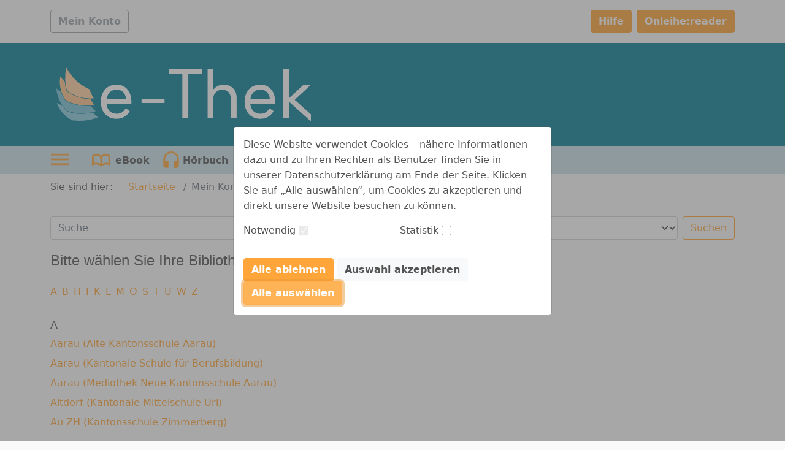

--- FILE ---
content_type: image/svg+xml;charset=UTF-8
request_url: https://e-thek-zh.onleihe.com/e-thek/static/images/dvb_xa_ch_bs_eth/defaultLogo.svg
body_size: 4798
content:
<svg xmlns="http://www.w3.org/2000/svg" width="515.80536" height="109.35144" viewBox="0 0 515.80536 109.35144">
  <defs>
    <style>
      .a {
        fill: #88cbdc;
      }

      .b {
        fill: #075f73;
      }

      .c {
        fill: #ba2426;
      }

      .d {
        fill: #7ac1d3;
      }

      .e {
        fill: #fdc388;
      }

      .f {
        fill: #fed09e;
      }

      .g {
        fill: #fff;
      }
    </style>
  </defs>
  <title>white1</title>
  <g>
    <path class="a" d="M189.86336,240.05668a109.27448,109.27448,0,0,1-53.36,6.28,66.57162,66.57162,0,0,1-30.84-35.2c3.01,1.45,6.38995,2.95,10.12,4.41a65.98853,65.98853,0,0,0,11.54,12.67l.15.12.18.06a90.42626,90.42626,0,0,0,29.01,4.77h.85a90.41708,90.41708,0,0,0,21.18-2.72q1.575,1.71,3.45,3.47A63.6366,63.6366,0,0,0,189.86336,240.05668Z" transform="translate(-105.01333 -139.04667)"/>
    <path class="b" d="M101.5,203.5" transform="translate(-105.01333 -139.04667)"/>
    <path class="c" d="M84.83333,231.83334" transform="translate(-105.01333 -139.04667)"/>
  </g>
  <path class="d" d="M176.00332,218.49662c-.39-.54-.77-1.06994-1.12-1.6q-3.75.285-7.49.28a100.03793,100.03793,0,0,1-43.21-9.79l-.23-.1-.14-.2a64.28243,64.28243,0,0,1-9.48-17.9,114.29787,114.29787,0,0,1-9.32-7.71,65.47471,65.47471,0,0,0,8.15,28.02,62.96682,62.96682,0,0,0,4.31,6.7,65.59923,65.59923,0,0,0,10.5,11.25,89.622,89.622,0,0,0,28.69,4.72h.84a90.15227,90.15227,0,0,0,20.43-2.56c2.53-.62,4.79-1.29,6.77-1.94A49.97543,49.97543,0,0,1,176.00332,218.49662Z" transform="translate(-105.01333 -139.04667)"/>
  <path class="e" d="M175.08333,204.54667c-.26-.52-.51-1.03-.75-1.54-.34.01-.68.01-1.02.01a78.83722,78.83722,0,0,1-47.5-15.92l-.26995-.2-.09-.33a98.08516,98.08516,0,0,1-3.35-18.3,93.44427,93.44427,0,0,1-9.2-11.25,64.34569,64.34569,0,0,0,1.93,30.48c.12.37006.23.73.36,1.09.09.28.18.55.28.82v.01c.1.28.2.55.3.82a63.09281,63.09281,0,0,0,8.84,16.25,99.01265,99.01265,0,0,0,42.78,9.69c2.42,0,4.72-.09,6.86-.24.19,0,.37-.02.56-.03.19-.02.38-.03.57-.04,2.26-.19,4.33-.43,6.2-.7A74.34584,74.34584,0,0,1,175.08333,204.54667Z" transform="translate(-105.01333 -139.04667)"/>
  <g>
    <path class="f" d="M180.66335,201.66667c-1.68.16-3.59.29-5.69.32995-.18.01-.37.01-.55.01s-.37006.01-.55,0c-.19.01-.37.01-.56.01a77.82183,77.82183,0,0,1-46.9-15.72,96.81923,96.81923,0,0,1-3.2-16.89c-.03-.26-.05-.53-.08-.8-.02-.25-.04-.51-.06-.77a.0098.0098,0,0,0-.01-.01c-.09-1.19-.17-2.41-.23-3.66a97.7403,97.7403,0,0,1,2.12-25.12,99.80366,99.80366,0,0,0,47.21,44.45,80.53366,80.53366,0,0,0,3.5,9A78.55019,78.55019,0,0,0,180.66335,201.66667Z" transform="translate(-105.01333 -139.04667)"/>
    <path class="f" d="M174.97333,201.99667c-.18.01-.37.01-.55.01" transform="translate(-105.01333 -139.04667)"/>
  </g>
  <g>
    <path class="g" d="M256.784,212.32731h-50.3125c1.19775,12.24512,8.25244,20.49756,20.63086,20.49756,7.98584,0,13.04394-2.79492,18.36816-11.04736l8.25244,5.72314c-5.45752,9.84961-14.5083,15.57324-27.02,15.57324-19.69922,0-31.67822-14.64111-31.67822-34.47363,0-19.832,12.1123-34.73975,31.67822-34.73975,19.03369,0,30.21436,14.375,30.21436,34.60694C256.91732,209.6652,256.91732,210.99626,256.784,212.32731Zm-50.04639-9.18408h39.53125c-1.19775-11.71289-7.98584-19.167-19.2998-19.167C215.38949,183.97624,208.4681,191.69645,206.73763,203.14323Z" transform="translate(-105.01333 -139.04667)"/>
    <path class="g" d="M277.54818,203.00993h46.58593v8.25244H277.54818Z" transform="translate(-105.01333 -139.04667)"/>
    <path class="g" d="M399.60238,152.56413H372.31673v89.17871h-12.1123V152.56413H332.91829v-10.648h66.68409Z" transform="translate(-105.01333 -139.04667)"/>
    <path class="g" d="M470.27962,199.68229v42.06055h-11.8457V201.01335c0-9.583-7.4541-16.77051-17.30322-16.77051-9.98291,0-17.96875,7.71973-17.96875,17.30322v40.19678H411.44906V141.91618H423.162v41.66113a27.32342,27.32342,0,0,1,21.16357-9.7168C459.23275,173.86051,470.27962,184.64176,470.27962,199.68229Z" transform="translate(-105.01333 -139.04667)"/>
    <path class="g" d="M548.14583,212.32731H497.83236c1.19824,12.24512,8.25293,20.49756,20.63086,20.49756,7.98632,0,13.04492-2.79492,18.36816-11.04736l8.25293,5.72314c-5.457,9.84961-14.50879,15.57324-27.01953,15.57324-19.69922,0-31.67871-14.64111-31.67871-34.47363,0-19.832,12.1123-34.73975,31.67871-34.73975,19.0332,0,30.21387,14.375,30.21387,34.60694C548.27865,209.6652,548.27865,210.99626,548.14583,212.32731ZM498.099,203.14323h39.53125c-1.19727-11.71289-7.98633-19.167-19.29981-19.167C506.75033,183.97624,499.82943,191.69645,498.099,203.14323Z" transform="translate(-105.01333 -139.04667)"/>
    <path class="g" d="M620.81868,248.39811l-44.19042-39.66455v33.00928h-11.7129V141.91618h11.7129v59.23047L604.846,175.19157h14.9082l-31.81152,29.28271,32.876,29.54883Z" transform="translate(-105.01333 -139.04667)"/>
  </g>
</svg>
